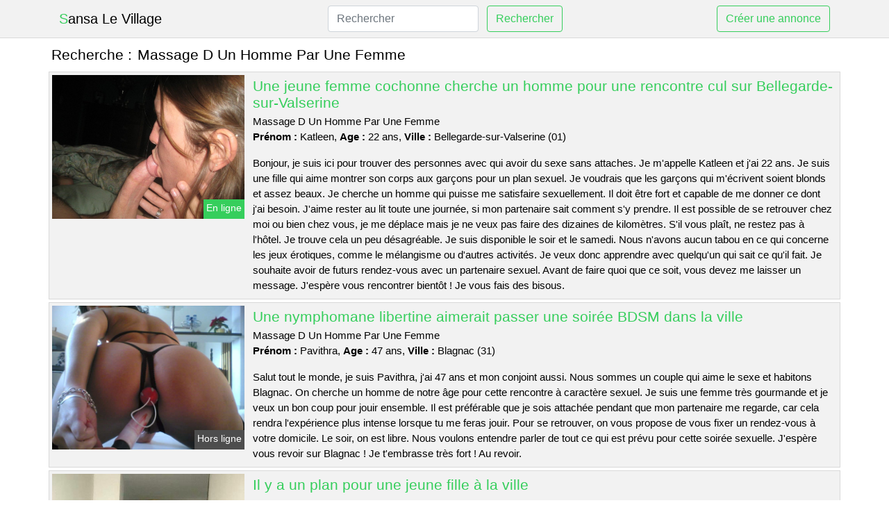

--- FILE ---
content_type: text/html; charset=UTF-8
request_url: https://www.sansalevillage.com/massage-d-un-homme-par-une-femme
body_size: 6919
content:
<!doctype html>
<html lang="fr">
<head>
    <meta charset="utf-8">
    <meta name="viewport" content="width=device-width, initial-scale=1, shrink-to-fit=no">
    
    <link rel="preconnect" href="https://cdn.sansalevillage.com" crossorigin>
    <link rel="dns-prefetch" href="https://cdn.sansalevillage.com">
    
    <link rel="preconnect" href="https://stackpath.bootstrapcdn.com">
    <link rel="preload" as="style"  href="https://stackpath.bootstrapcdn.com/bootstrap/4.5.2/css/bootstrap.min.css">
    <link rel="preload" as="script" href="/js/jquery-3.5.1.min.js">
	<link rel="preload" href="https://cdn.sansalevillage.com/j/1/13123.jpg" as="image">
    
    <link rel="stylesheet" href="https://stackpath.bootstrapcdn.com/bootstrap/4.5.2/css/bootstrap.min.css" crossorigin="anonymous">
	
	<link rel="icon" href="/favicon.ico" />
	
	<meta name="csrf-token" content="yGKQTLBxNWd6EpbTUcyuMfW4wI6WtwuMmBWJariV">
	
	<title>Massage D Un Homme Par Une Femme</title>
	<meta name="description" content="Une jeune femme cochonne cherche un homme pour une rencontre cul sur Bellegarde-sur-Valserine. Une nymphomane libertine aimerait passer une soirée BDSM dans la ville. Il y a un plan pour une jeune fille à la ville. " />
	<link rel="canonical" href="https://www.sansalevillage.com/massage-d-un-homme-par-une-femme" />
	
			
    <style>
    body{background-color:#ffffff;color: #000000;font-size: 15px;padding-bottom: 50px;}
    a, a:hover{color: #000000;}
    
    .navbar-brand:first-letter{color: #36ce5c;}
    .navbar-brand{color: #000000 !important;}
    
    h1{font-size:1.3rem;}
    h2{font-size:1.3rem;}
    
    .title{display: flex;}
    .title span{
        font-size:1.3rem;font-weight: 500;line-height: 1.2;}
    }
    
    .c1{color: #36ce5c;}
     a.c1, a.c1:hover{color: #36ce5c;}
    .bg_light{background-color: #ffffff;}
    .bg_dark{background-color: #f2f2f2;}
    
    .border, .border-bottom{border-color: #d9d9d9 !important;}
    
    .navbar{background-color: #f2f2f2;}
    .navbar-toggler-icon{color: #000000;}
    
    .thumbnail {position: relative;padding-top: 56.25%;overflow: hidden;}
    .thumbnail img{position: absolute;top: 0;bottom: 0;left: 0;right: 0;}
    
    .searchs{font-size: 0;}
    .searchs li{display: inline-block; margin: 0 5px 5px 0;}
    .searchs a{display:block;line-height:32px;padding: 0 5px;font-size: 15px;;}
    
    .list-unstyled li{line-height:18px;}
    h3{font-size: 15px;font-weight: normal;display: inline;}
    
    .online {position: absolute;right: 4px;bottom: 4px;background: #36ce5c;padding: 2px 4px 5px 4px;color: #ffffff;font-size:14px;}
    .outline {position: absolute;right: 4px;bottom: 4px;background: #4d4d4d;padding: 2px 4px 5px 4px;color: #ffffff;font-size:14px;}
    
    .btn-contact{position: absolute;top: 5px;right: 10px;background-color: #36ce5c;border-color:#36ce5c;}
    .btn-contact:hover, .btn-contact:active, .btn-contact:focus{
        background-color: #2ebd52 !important;
        border-color:#2ebd52 !important;
        box-shadow: unset !important;
    }
    
    .btn-submit{border-color:#36ce5c;color:#36ce5c;}
    .btn-submit:hover, .btn-submit:active, .btn-submit:focus{
        background-color: #2ebd52 !important;
        border-color:#2ebd52 !important;
        box-shadow: unset !important;color:#FFFFFF;
    }
    
    .form-control:focus{
        border-color:#36ce5c;
        box-shadow:initial;
    }
    
        
    </style>
</head>

<body>

<nav class="navbar navbar-expand-lg navbar-light p-0 border-bottom">
	<div class="container p-1v d-flex">
		<a class="navbar-brand" href="/">Sansa Le Village</a>
        <form class="form-inline my-2 my-lg-0 d-none d-md-block" method="post" action="https://www.sansalevillage.com/rechercher" >
        	<input type="hidden" name="_token" value="yGKQTLBxNWd6EpbTUcyuMfW4wI6WtwuMmBWJariV">          	<input class="form-control mr-sm-2" type="search" placeholder="Rechercher" aria-label="Rechercher" name="q" required >
          	<button class="btn btn-outline-primary my-2 my-sm-0 btn-submit" type="submit">Rechercher</button>
        </form>
		<a rel="nofollow" href="/inscription" class="btn btn-outline-primary my-2 btn-submit" >Créer une annonce</a>
	</div>
</nav>


<main>
	<div class="container" >
	
    	<div class="row">
    		<div class="col p-1 title">
	    		<span class="py-2 m-0 mr-2" >Recherche : </span>
	    		<h1 class="py-2 m-0" >Massage D Un Homme Par Une Femme</h1>
	    	</div>
	    </div>
	    
    	<div class="row">
    						<div class="row no-gutters border bg_dark mb-1">
	<div class="col-md-3 col-12 p-0">
		<div class="position-relative" >
    		<a rel="nofollow" href="https://www.sansalevillage.com/bellegarde-sur-valserine-01/une-jeune-femme-cochonne-cherche-un-homme-pour-une-rencontre-cul-sur-bellegarde-sur-valserine-4310">
    			<img  class="rounded-0 w-100 p-1 h-auto" src="https://cdn.sansalevillage.com/j/1/13123.jpg" alt="Une jeune femme cochonne cherche un homme pour une rencontre cul sur @city" width="1000"  height="750" >
    		</a>
        	    			<span class="online" >En ligne</span>
        	    	</div>
	</div>
	<div class="col-md-9 col-12 p-1 p-md-2">
		<h2 class="mb-1 mt-0">
			<a class="c1" rel="nofollow"  href="https://www.sansalevillage.com/bellegarde-sur-valserine-01/une-jeune-femme-cochonne-cherche-un-homme-pour-une-rencontre-cul-sur-bellegarde-sur-valserine-4310" >Une jeune femme cochonne cherche un homme pour une rencontre cul sur Bellegarde-sur-Valserine</a>
		</h2>
		<p>
							Massage D Un Homme Par Une Femme<br>
						<b>Prénom : </b>Katleen, 
			<b>Age : </b>22 ans,
			<b>Ville : </b>Bellegarde-sur-Valserine (01)
		</p>
		<p class=" mt-3 mb-0" >Bonjour, je suis ici pour trouver des personnes avec qui avoir du sexe sans attaches. Je m'appelle Katleen et j'ai 22 ans. Je suis une fille qui aime montrer son corps aux garçons pour un plan sexuel. Je voudrais que les garçons qui m'écrivent soient blonds et assez beaux. Je cherche un homme qui puisse me satisfaire sexuellement. Il doit être fort et capable de me donner ce dont j'ai besoin. J'aime rester au lit toute une journée, si mon partenaire sait comment s'y prendre. Il est possible de se retrouver chez moi ou bien chez vous, je me déplace mais je ne veux pas faire des dizaines de kilomètres. S'il vous plaît, ne restez pas à l'hôtel. Je trouve cela un peu désagréable. Je suis disponible le soir et le samedi. Nous n'avons aucun tabou en ce qui concerne les jeux érotiques, comme le mélangisme ou d'autres activités. Je veux donc apprendre avec quelqu'un qui sait ce qu'il fait. Je souhaite avoir de futurs rendez-vous avec un partenaire sexuel. Avant de faire quoi que ce soit, vous devez me laisser un message. J'espère vous rencontrer bientôt ! Je vous fais des bisous.</p>
	</div>
</div>    						<div class="row no-gutters border bg_dark mb-1">
	<div class="col-md-3 col-12 p-0">
		<div class="position-relative" >
    		<a rel="nofollow" href="https://www.sansalevillage.com/blagnac-31/une-nymphomane-libertine-aimerait-passer-une-soiree-bdsm-dans-la-ville-4309">
    			<img loading=&quot;lazy&quot; class="rounded-0 w-100 p-1 h-auto" src="https://cdn.sansalevillage.com/m/0/555.jpg" alt="Une nymphomane libertine aimerait passer une soirée BDSM dans la ville" width="1152"  height="864" >
    		</a>
        	    			<span class="outline" >Hors ligne</span>
        	    	</div>
	</div>
	<div class="col-md-9 col-12 p-1 p-md-2">
		<h2 class="mb-1 mt-0">
			<a class="c1" rel="nofollow"  href="https://www.sansalevillage.com/blagnac-31/une-nymphomane-libertine-aimerait-passer-une-soiree-bdsm-dans-la-ville-4309" >Une nymphomane libertine aimerait passer une soirée BDSM dans la ville</a>
		</h2>
		<p>
							Massage D Un Homme Par Une Femme<br>
						<b>Prénom : </b>Pavithra, 
			<b>Age : </b>47 ans,
			<b>Ville : </b>Blagnac (31)
		</p>
		<p class=" mt-3 mb-0" >Salut tout le monde, je suis Pavithra, j'ai 47 ans et mon conjoint aussi. Nous sommes un couple qui aime le sexe et habitons Blagnac. On cherche un homme de notre âge pour cette rencontre à caractère sexuel. Je suis une femme très gourmande et je veux un bon coup pour jouir ensemble. Il est préférable que je sois attachée pendant que mon partenaire me regarde, car cela rendra l'expérience plus intense lorsque tu me feras jouir. Pour se retrouver, on vous propose de vous fixer un rendez-vous à votre domicile. Le soir, on est libre. Nous voulons entendre parler de tout ce qui est prévu pour cette soirée sexuelle. J'espère vous revoir sur Blagnac ! Je t'embrasse très fort ! Au revoir.</p>
	</div>
</div>    						<div class="row no-gutters border bg_dark mb-1">
	<div class="col-md-3 col-12 p-0">
		<div class="position-relative" >
    		<a rel="nofollow" href="https://www.sansalevillage.com/rennes-35/il-y-a-un-plan-pour-une-jeune-fille-a-la-ville-4303">
    			<img loading=&quot;lazy&quot; class="rounded-0 w-100 p-1 h-auto" src="https://cdn.sansalevillage.com/j/1/14215.jpg" alt="Il y a un plan pour une jeune fille à la ville" width="520"  height="653" >
    		</a>
        	    			<span class="online" >En ligne</span>
        	    	</div>
	</div>
	<div class="col-md-9 col-12 p-1 p-md-2">
		<h2 class="mb-1 mt-0">
			<a class="c1" rel="nofollow"  href="https://www.sansalevillage.com/rennes-35/il-y-a-un-plan-pour-une-jeune-fille-a-la-ville-4303" >Il y a un plan pour une jeune fille à la ville</a>
		</h2>
		<p>
							Massage D Un Homme Par Une Femme<br>
						<b>Prénom : </b>Julicia, 
			<b>Age : </b>33 ans,
			<b>Ville : </b>Rennes (35)
		</p>
		<p class=" mt-3 mb-0" >Peu importe où, tant que c'est propre. Je peux me déplacer sans problème à Rennes et dans les environs. Je suis libre pendant la journée. Je suis à la recherche d'un garçon ouvert d'esprit. Quelqu'un qui veut pratiquer l'échangisme sans se prendre la tête. Je veux uniquement avoir un homme pour une rencontre libertine car j'aime faire des choses coquines sans prise de tête avec quelqu'un que je ne connais pas. Je cherche un partenaire sexuel avec qui je peux expérimenter de nouvelles positions. Je pars en attendant de recevoir vos propositions pour satisfaire mes désirs les plus secrets. Je ne cherche pas une relation amoureuse, je veux juste m'amuser. Si vous ne pouvez pas me faire plaisir, alors trouvez quelqu'un d'autre. S'il te plaît, tiens-moi au courant de ce qui se passe ! Au revoir!</p>
	</div>
</div>    						<div class="row no-gutters border bg_dark mb-1">
	<div class="col-md-3 col-12 p-0">
		<div class="position-relative" >
    		<a rel="nofollow" href="https://www.sansalevillage.com/flers-61/-4305">
    			<img loading=&quot;lazy&quot; class="rounded-0 w-100 p-1 h-auto" src="https://cdn.sansalevillage.com/m/0/5887.jpg" alt="" width="640"  height="480" >
    		</a>
        	    			<span class="online" >En ligne</span>
        	    	</div>
	</div>
	<div class="col-md-9 col-12 p-1 p-md-2">
		<h2 class="mb-1 mt-0">
			<a class="c1" rel="nofollow"  href="https://www.sansalevillage.com/flers-61/-4305" ></a>
		</h2>
		<p>
							Massage D Un Homme Par Une Femme<br>
						<b>Prénom : </b>Liloue, 
			<b>Age : </b>46 ans,
			<b>Ville : </b>Flers (61)
		</p>
		<p class=" mt-3 mb-0" >Je suis une personne qui aime les rencontres libertines. Je suis une femme qui aime le sexe et j'aime aller dans les clubs libertins. J'aime quand des inconnus me regardent faire l'amour dans un lieu public, comme par exemple dans les jardins. Je suis d'accord pour vous rencontrer dans un bar. Je suis d'accord pour avoir un rendez-vous à un endroit public. Je n'ai pas de style en ce qui concerne mes coups d'un soir. Toutefois, il est nécessaire que cet amant soit très ouvert d'esprit. J'aime les longs préliminaires car j'adore être toute excitée avant de faire l'amour. Je vais lire vos messages avec soin. J'ai hâte d'être au premier rendez-vous, car cela semble très excitant. Je t'embrasse, Liloue.</p>
	</div>
</div>    						<div class="row no-gutters border bg_dark mb-1">
	<div class="col-md-3 col-12 p-0">
		<div class="position-relative" >
    		<a rel="nofollow" href="https://www.sansalevillage.com/courrieres-62/rencontre-pour-soiree-adultere-dans-courrieres-4306">
    			<img loading=&quot;lazy&quot; class="rounded-0 w-100 p-1 h-auto" src="https://cdn.sansalevillage.com/j/0/2890.jpg" alt="Rencontre pour soirée adultère dans @city" width="500"  height="338" >
    		</a>
        	    			<span class="online" >En ligne</span>
        	    	</div>
	</div>
	<div class="col-md-9 col-12 p-1 p-md-2">
		<h2 class="mb-1 mt-0">
			<a class="c1" rel="nofollow"  href="https://www.sansalevillage.com/courrieres-62/rencontre-pour-soiree-adultere-dans-courrieres-4306" >Rencontre pour soirée adultère dans Courrières</a>
		</h2>
		<p>
							Massage D Un Homme Par Une Femme<br>
						<b>Prénom : </b>Seval, 
			<b>Age : </b>23 ans,
			<b>Ville : </b>Courrières (62)
		</p>
		<p class=" mt-3 mb-0" >Je m'appelle Seval, j'ai 23 ans et je vis à Courrières. Je suis une fille coquine qui aime s'amuser. Je suis sensuelle, sexy et séduisante. Nous pouvons nous voir à mon appartement ou bien chez vous, je me déplace mais je ne veux pas traverser le pays. S'il vous plaît, ne réservez pas d'hôtel. Je trouve cela un peu suspect. Je suis libre le soir et le week-end en entier. De préférence, j'aurais aimé que les hommes qui m'adressent des messages soient blond et assez beau. Je cherche un garçon qui puisse me satisfaire sexuellement. Il doit être endurant car j'en demande beaucoup. Je peux rester au lit tout un week-end si mon partenaire me satisfait. Un rendez-vous amoureux doit me faire jouir. Je veux un homme qui sache bien parler. Je suis une amateur de sodomie, mais je le fais avec tact. Je suis personnellement pour une rencontre en pleine nature, si tu es exhibitionniste. Je veux un homme qui prenne l'initiative et me domine pendant notre rencontre sexuelle. Je suis ici pour profiter. Je vous demande de me contacter si vous voulez avoir une relation sexuelle avec moi. Je cherche un homme qui aime être coquin. Je t'embrasse.</p>
	</div>
</div>    						<div class="row no-gutters border bg_dark mb-1">
	<div class="col-md-3 col-12 p-0">
		<div class="position-relative" >
    		<a rel="nofollow" href="https://www.sansalevillage.com/barentin-76/une-femme-adulte-sur-barentin-recherche-un-homme-pour-une-relation-sexuelle-4302">
    			<img loading=&quot;lazy&quot; class="rounded-0 w-100 p-1 h-auto" src="https://cdn.sansalevillage.com/m/2/28365.jpg" alt="Une femme adulte sur @city recherche un homme pour une relation sexuelle" width="640"  height="465" >
    		</a>
        	    			<span class="online" >En ligne</span>
        	    	</div>
	</div>
	<div class="col-md-9 col-12 p-1 p-md-2">
		<h2 class="mb-1 mt-0">
			<a class="c1" rel="nofollow"  href="https://www.sansalevillage.com/barentin-76/une-femme-adulte-sur-barentin-recherche-un-homme-pour-une-relation-sexuelle-4302" >Une femme adulte sur Barentin recherche un homme pour une relation sexuelle</a>
		</h2>
		<p>
							Massage D Un Homme Par Une Femme<br>
						<b>Prénom : </b>Darlane, 
			<b>Age : </b>43 ans,
			<b>Ville : </b>Barentin (76)
		</p>
		<p class=" mt-3 mb-0" >Je n'ai pas de préférence en ce qui concerne mes amants. Il est nécessaire que le dernier soit très joueur. J'aime les longs préliminaires car je veux profiter de chaque moment avant que l'on fasse l'amour. Je peux te voir dans ton appartement car je dois être très discrète. Je suis disponible après mon travail pour ce rendez-vous. Il me faut un partenaire qui sait comment me faire jouir. Je ne veux pas de quelqu'un qui est maladroit ou trop timide pour prendre les choses en main. Je veux un homme qui soit bon à lécher. J'aime beaucoup la sodomie, mais je préfère quand c'est doux. Je ne suis pas contre un plan cul dans les bois si tu aimes l'exhibitionnisme. Je suis attirée par un mec qui veuille prendre le contrôle pendant notre nuit de sexe. Je suis ici pour profiter. Je cherche un partenaire sexuel qui soit aussi coquin que moi et accepte de jouer à des jeux érotiques. J'attends avec impatience de lire vos messages. Je vous souhaite de me rencontrer bientôt et vous embrasse. C'est fini.</p>
	</div>
</div>    						<div class="row no-gutters border bg_dark mb-1">
	<div class="col-md-3 col-12 p-0">
		<div class="position-relative" >
    		<a rel="nofollow" href="https://www.sansalevillage.com/torcy-77/des-couples-qui-aiment-partager-et-samuser-ensemble-4307">
    			<img loading=&quot;lazy&quot; class="rounded-0 w-100 p-1 h-auto" src="https://cdn.sansalevillage.com/j/1/10452.jpg" alt="Des couples qui aiment partager et s&#039;amuser ensemble" width="373"  height="500" >
    		</a>
        	    			<span class="outline" >Hors ligne</span>
        	    	</div>
	</div>
	<div class="col-md-9 col-12 p-1 p-md-2">
		<h2 class="mb-1 mt-0">
			<a class="c1" rel="nofollow"  href="https://www.sansalevillage.com/torcy-77/des-couples-qui-aiment-partager-et-samuser-ensemble-4307" >Des couples qui aiment partager et s&#039;amuser ensemble</a>
		</h2>
		<p>
							Massage D Un Homme Par Une Femme<br>
						<b>Prénom : </b>Lynette, 
			<b>Age : </b>34 ans,
			<b>Ville : </b>Torcy (77)
		</p>
		<p class=" mt-3 mb-0" >Salut les gars, je suis une assez jolie et excitante femme de 34 ans. Je m'appelle Lynette. Nous aimons le sadomasochisme. J'aime être accrochée pendant que mon partenaire me fait l'amour, car cela me permet de le voir et d'entendre mes gémissements. Nous ne sommes libres que les weekends. Nous voulons vous accueillir dans notre maison. Nous voulons juste passer un bon moment en votre présence. Nous sommes sur ce site de cul pour trouver des mecs à rencontrer lors de soirées coquines. N'hésitez pas à laisser un commentaire, nous serons ravis de le lire. Je souhaite avoir une rencontre avec vous en espérant que cela soit agréable et charmant. Je t'embrasse. A bientôt.</p>
	</div>
</div>    						<div class="row no-gutters border bg_dark mb-1">
	<div class="col-md-3 col-12 p-0">
		<div class="position-relative" >
    		<a rel="nofollow" href="https://www.sansalevillage.com/saint-cyr-sur-mer-83/mere-cochonne-est-sur-saint-cyr-sur-mer-pour-avoir-une-baise-4304">
    			<img loading=&quot;lazy&quot; class="rounded-0 w-100 p-1 h-auto" src="https://cdn.sansalevillage.com/m/1/10441.jpg" alt="Mère Cochonne est sur @city pour avoir une baise" width="500"  height="667" >
    		</a>
        	    			<span class="outline" >Hors ligne</span>
        	    	</div>
	</div>
	<div class="col-md-9 col-12 p-1 p-md-2">
		<h2 class="mb-1 mt-0">
			<a class="c1" rel="nofollow"  href="https://www.sansalevillage.com/saint-cyr-sur-mer-83/mere-cochonne-est-sur-saint-cyr-sur-mer-pour-avoir-une-baise-4304" >Mère Cochonne est sur Saint-Cyr-sur-Mer pour avoir une baise</a>
		</h2>
		<p>
							Massage D Un Homme Par Une Femme<br>
						<b>Prénom : </b>Louise-anna, 
			<b>Age : </b>47 ans,
			<b>Ville : </b>Saint-Cyr-sur-Mer (83)
		</p>
		<p class=" mt-3 mb-0" >Je suis une femme mature qui aime les hommes plus jeunes que moi. J'aime leur énergie et leur enthousiasme pour la vie. Ils me font sentir jeune et sexy, ce que j'adore ! Je vous rappelle que je souhaite avoir une belle rencontre de quelques heures. Je peux vous rejoindre pour une entrevue en fin d'après-midi. Nous pouvons nous rencontrer dans Saint-Cyr-sur-Mer et ses alentours. Je suis une femme mature qui est attirée par les hommes plus jeunes. Ces derniers ont moins de 49 ans et cela m'excite. J'aime prendre le contrôle lors d'un plan cul car je sais comment te faire monter la température. Je suis une femme ouverte d'esprit et sans préjugés. Je veux juste avoir une bonne relation sexuelle avec un homme sympathique. Laissez un commentaire si vous êtes intéressés. Je serais ravie de vous partager mon mail ou mon numéro de téléphone pour qu'on puisse passer un moment ensemble. Nous nous reverrons bientôt.</p>
	</div>
</div>    						<div class="row no-gutters border bg_dark mb-1">
	<div class="col-md-3 col-12 p-0">
		<div class="position-relative" >
    		<a rel="nofollow" href="https://www.sansalevillage.com/fresnes-94/une-belle-femme-blonde-cherche-un-partenaire-sexuel-a-fresnes-4308">
    			<img loading=&quot;lazy&quot; class="rounded-0 w-100 p-1 h-auto" src="https://cdn.sansalevillage.com/m/2/28323.jpg" alt="Une belle femme blonde cherche un partenaire sexuel à @city" width="377"  height="480" >
    		</a>
        	    			<span class="outline" >Hors ligne</span>
        	    	</div>
	</div>
	<div class="col-md-9 col-12 p-1 p-md-2">
		<h2 class="mb-1 mt-0">
			<a class="c1" rel="nofollow"  href="https://www.sansalevillage.com/fresnes-94/une-belle-femme-blonde-cherche-un-partenaire-sexuel-a-fresnes-4308" >Une belle femme blonde cherche un partenaire sexuel à Fresnes</a>
		</h2>
		<p>
							Massage D Un Homme Par Une Femme<br>
						<b>Prénom : </b>Hellena, 
			<b>Age : </b>40 ans,
			<b>Ville : </b>Fresnes (94)
		</p>
		<p class=" mt-3 mb-0" >Je m'appelle Hellena, je suis divorcée et j'adore le sexe. Je suis une femme qui aime avaler un pénis pour t'exciter. J'aime aussi essayer des choses inhabituelles, comme l'uro. Nous pouvons nous rencontrer dans Fresnes et les alentours. Je peux vous donner rendez-vous en début d'après-midi généralement. Je veux un gars avec un très large pénis pour me satisfaire lors de ce plan q. Je suis assez tranquille si tu me fais monter aux rideaux et je ne m'interdis rien. Je suis à la recherche d'un plan cul avec une belle cougar joueuse pour une nuit. Si vous êtes intéressés, envoyez-moi un message. Je vous embrasse, tendrement.</p>
	</div>
</div>    						<div class="row no-gutters border bg_dark mb-1">
	<div class="col-md-3 col-12 p-0">
		<div class="position-relative" >
    		<a rel="nofollow" href="https://www.sansalevillage.com/franconville-95/une-femme-dun-certain-age-est-tres-gourmande-pour-un-plan-torride-sur-franconville-4301">
    			<img loading=&quot;lazy&quot; class="rounded-0 w-100 p-1 h-auto" src="https://cdn.sansalevillage.com/m/3/38835.jpg" alt="Une femme d&#039;un certain âge est très gourmande pour un plan torride sur @city" width="366"  height="480" >
    		</a>
        	    			<span class="online" >En ligne</span>
        	    	</div>
	</div>
	<div class="col-md-9 col-12 p-1 p-md-2">
		<h2 class="mb-1 mt-0">
			<a class="c1" rel="nofollow"  href="https://www.sansalevillage.com/franconville-95/une-femme-dun-certain-age-est-tres-gourmande-pour-un-plan-torride-sur-franconville-4301" >Une femme d&#039;un certain âge est très gourmande pour un plan torride sur Franconville</a>
		</h2>
		<p>
							Massage D Un Homme Par Une Femme<br>
						<b>Prénom : </b>Aishwarya, 
			<b>Age : </b>39 ans,
			<b>Ville : </b>Franconville (95)
		</p>
		<p class=" mt-3 mb-0" >Bonjour, je suis une fille assez jolie qui est en couple mais j'ai des relations sexuelles sans engagement. Je suis banquière et ce n'est pas très passionnant. J'ai envie de trouver un mec pour m'amuser. Je suis coquine et je veux jouer avec quelqu'un. Nous pouvons nous retrouver dans les environs de Franconville. Nous pouvons nous voir en début d'après-midi. Comme je suis une cougar, j'ai envie d'un garçon plus jeune. Je veux un bon plan cul. Je suis une femme qui a besoin de sexe. J'aime vous montrer comment me faire avoir un orgasme. J'adore être nue en pleine nature et que l'on me prenne en photo. Tout ce qui me fait vibrer, ce sont les coups inattendus dans des lieux publics (garages, toilettes, etc.). Vous devez être ingénieux dans les rues de Franconville. J'espère que je vais avoir de bons plans culs avec vous. Vous devez me donner un rendez-vous avant toute chose. Je suis impatiente de vous rencontrer ! Au revoir.</p>
	</div>
</div>    		    	</div>
    	
    	    	
    	<div class="row">
    		<div class="col p-0">
            	<ul class="list-unstyled searchs" >
                	                		<li><a class="border bg_dark" href="https://www.sansalevillage.com/petites-annonces-escort-zillisheim">Petites annonces escort Zillisheim</a></li>
                	                		<li><a class="border bg_dark" href="https://www.sansalevillage.com/petites-annonces-escort-turretot">Petites annonces escort Turretot</a></li>
                	                		<li><a class="border bg_dark" href="https://www.sansalevillage.com/master-le-havre">Master Le Havre</a></li>
                	                		<li><a class="border bg_dark" href="https://www.sansalevillage.com/wwwle-bon-coin-86">Www.le Bon Coin 86</a></li>
                	                		<li><a class="border bg_dark" href="https://www.sansalevillage.com/paola-trans">Paola Trans</a></li>
                	                		<li><a class="border bg_dark" href="https://www.sansalevillage.com/massage-d-un-homme-par-une-femme">Massage D Un Homme Par Une Femme</a></li>
                	                		<li><a class="border bg_dark" href="https://www.sansalevillage.com/petites-annonces-escort-kunheim">Petites annonces escort Kunheim</a></li>
                	                		<li><a class="border bg_dark" href="https://www.sansalevillage.com/boncoin-la-rochelle">Boncoin La Rochelle</a></li>
                	                		<li><a class="border bg_dark" href="https://www.sansalevillage.com/provins-evenements-a-venir">Provins Évènements À Venir</a></li>
                	                		<li><a class="border bg_dark" href="https://www.sansalevillage.com/petites-annonces-escort-mexy">Petites annonces escort Mexy</a></li>
                	                		<li><a class="border bg_dark" href="https://www.sansalevillage.com/annonce-libertine-rouen">Annonce Libertine Rouen</a></li>
                	                		<li><a class="border bg_dark" href="https://www.sansalevillage.com/acheter-synthetiseur">Acheter Synthétiseur</a></li>
                	                		<li><a class="border bg_dark" href="https://www.sansalevillage.com/mode-africaine-femme-2020">Mode Africaine Femme 2020</a></li>
                	                		<li><a class="border bg_dark" href="https://www.sansalevillage.com/lady-xena-rennes">Lady Xena Rennes</a></li>
                	                		<li><a class="border bg_dark" href="https://www.sansalevillage.com/petites-annonces-escort-noyers-sur-cher">Petites annonces escort Noyers-sur-Cher</a></li>
                	                		<li><a class="border bg_dark" href="https://www.sansalevillage.com/petites-annonces-escort-saint-leon-sur-lisle">Petites annonces escort Saint-Léon-sur-l&#039;Isle</a></li>
                	                		<li><a class="border bg_dark" href="https://www.sansalevillage.com/petites-annonces-escort-richardmenil">Petites annonces escort Richardménil</a></li>
                	                		<li><a class="border bg_dark" href="https://www.sansalevillage.com/kickers-chaussures">Kickers Chaussures</a></li>
                	                		<li><a class="border bg_dark" href="https://www.sansalevillage.com/massage-blaye">Massage Blaye</a></li>
                	                		<li><a class="border bg_dark" href="https://www.sansalevillage.com/gratuit-chaton-a-donner-le-bon-coin">Gratuit Chaton A Donner Le Bon Coin</a></li>
                	                	
                	            	</ul>
            </div>
    	</div>
    	
    </div>
</main>



<script src="/js/jquery-3.5.1.min.js" ></script>
<script type="text/javascript">
    $.ajaxSetup({
        headers: {
            'X-CSRF-TOKEN': $('meta[name="csrf-token"]').attr('content')
        }
    });

    function aVisitor()
    {
    	$.post( "/a-visitor" );
    }

    $( document ).ready(function() {
    	aVisitor();
    });
</script>
    
<script defer src="https://static.cloudflareinsights.com/beacon.min.js/vcd15cbe7772f49c399c6a5babf22c1241717689176015" integrity="sha512-ZpsOmlRQV6y907TI0dKBHq9Md29nnaEIPlkf84rnaERnq6zvWvPUqr2ft8M1aS28oN72PdrCzSjY4U6VaAw1EQ==" data-cf-beacon='{"version":"2024.11.0","token":"77f43a011cf0401b9c9d96453f337269","r":1,"server_timing":{"name":{"cfCacheStatus":true,"cfEdge":true,"cfExtPri":true,"cfL4":true,"cfOrigin":true,"cfSpeedBrain":true},"location_startswith":null}}' crossorigin="anonymous"></script>
</body>
</html>